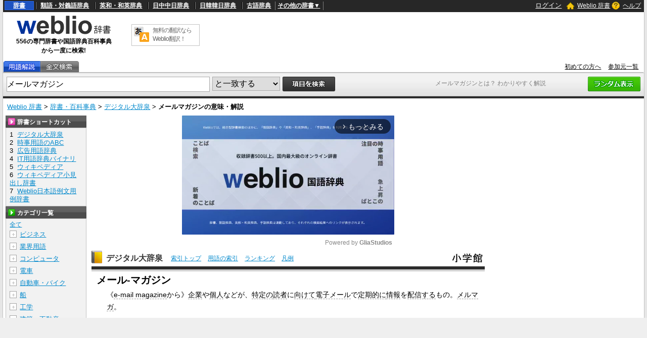

--- FILE ---
content_type: text/html; charset=utf-8
request_url: https://www.google.com/recaptcha/api2/anchor?ar=1&k=6LdWsA8TAAAAAOP03lTm6XbSPp70IshO1O9qg5nv&co=aHR0cHM6Ly93d3cud2VibGlvLmpwOjQ0Mw..&hl=en&v=naPR4A6FAh-yZLuCX253WaZq&size=normal&anchor-ms=20000&execute-ms=15000&cb=yvlv3zmtjy6w
body_size: 45852
content:
<!DOCTYPE HTML><html dir="ltr" lang="en"><head><meta http-equiv="Content-Type" content="text/html; charset=UTF-8">
<meta http-equiv="X-UA-Compatible" content="IE=edge">
<title>reCAPTCHA</title>
<style type="text/css">
/* cyrillic-ext */
@font-face {
  font-family: 'Roboto';
  font-style: normal;
  font-weight: 400;
  src: url(//fonts.gstatic.com/s/roboto/v18/KFOmCnqEu92Fr1Mu72xKKTU1Kvnz.woff2) format('woff2');
  unicode-range: U+0460-052F, U+1C80-1C8A, U+20B4, U+2DE0-2DFF, U+A640-A69F, U+FE2E-FE2F;
}
/* cyrillic */
@font-face {
  font-family: 'Roboto';
  font-style: normal;
  font-weight: 400;
  src: url(//fonts.gstatic.com/s/roboto/v18/KFOmCnqEu92Fr1Mu5mxKKTU1Kvnz.woff2) format('woff2');
  unicode-range: U+0301, U+0400-045F, U+0490-0491, U+04B0-04B1, U+2116;
}
/* greek-ext */
@font-face {
  font-family: 'Roboto';
  font-style: normal;
  font-weight: 400;
  src: url(//fonts.gstatic.com/s/roboto/v18/KFOmCnqEu92Fr1Mu7mxKKTU1Kvnz.woff2) format('woff2');
  unicode-range: U+1F00-1FFF;
}
/* greek */
@font-face {
  font-family: 'Roboto';
  font-style: normal;
  font-weight: 400;
  src: url(//fonts.gstatic.com/s/roboto/v18/KFOmCnqEu92Fr1Mu4WxKKTU1Kvnz.woff2) format('woff2');
  unicode-range: U+0370-0377, U+037A-037F, U+0384-038A, U+038C, U+038E-03A1, U+03A3-03FF;
}
/* vietnamese */
@font-face {
  font-family: 'Roboto';
  font-style: normal;
  font-weight: 400;
  src: url(//fonts.gstatic.com/s/roboto/v18/KFOmCnqEu92Fr1Mu7WxKKTU1Kvnz.woff2) format('woff2');
  unicode-range: U+0102-0103, U+0110-0111, U+0128-0129, U+0168-0169, U+01A0-01A1, U+01AF-01B0, U+0300-0301, U+0303-0304, U+0308-0309, U+0323, U+0329, U+1EA0-1EF9, U+20AB;
}
/* latin-ext */
@font-face {
  font-family: 'Roboto';
  font-style: normal;
  font-weight: 400;
  src: url(//fonts.gstatic.com/s/roboto/v18/KFOmCnqEu92Fr1Mu7GxKKTU1Kvnz.woff2) format('woff2');
  unicode-range: U+0100-02BA, U+02BD-02C5, U+02C7-02CC, U+02CE-02D7, U+02DD-02FF, U+0304, U+0308, U+0329, U+1D00-1DBF, U+1E00-1E9F, U+1EF2-1EFF, U+2020, U+20A0-20AB, U+20AD-20C0, U+2113, U+2C60-2C7F, U+A720-A7FF;
}
/* latin */
@font-face {
  font-family: 'Roboto';
  font-style: normal;
  font-weight: 400;
  src: url(//fonts.gstatic.com/s/roboto/v18/KFOmCnqEu92Fr1Mu4mxKKTU1Kg.woff2) format('woff2');
  unicode-range: U+0000-00FF, U+0131, U+0152-0153, U+02BB-02BC, U+02C6, U+02DA, U+02DC, U+0304, U+0308, U+0329, U+2000-206F, U+20AC, U+2122, U+2191, U+2193, U+2212, U+2215, U+FEFF, U+FFFD;
}
/* cyrillic-ext */
@font-face {
  font-family: 'Roboto';
  font-style: normal;
  font-weight: 500;
  src: url(//fonts.gstatic.com/s/roboto/v18/KFOlCnqEu92Fr1MmEU9fCRc4AMP6lbBP.woff2) format('woff2');
  unicode-range: U+0460-052F, U+1C80-1C8A, U+20B4, U+2DE0-2DFF, U+A640-A69F, U+FE2E-FE2F;
}
/* cyrillic */
@font-face {
  font-family: 'Roboto';
  font-style: normal;
  font-weight: 500;
  src: url(//fonts.gstatic.com/s/roboto/v18/KFOlCnqEu92Fr1MmEU9fABc4AMP6lbBP.woff2) format('woff2');
  unicode-range: U+0301, U+0400-045F, U+0490-0491, U+04B0-04B1, U+2116;
}
/* greek-ext */
@font-face {
  font-family: 'Roboto';
  font-style: normal;
  font-weight: 500;
  src: url(//fonts.gstatic.com/s/roboto/v18/KFOlCnqEu92Fr1MmEU9fCBc4AMP6lbBP.woff2) format('woff2');
  unicode-range: U+1F00-1FFF;
}
/* greek */
@font-face {
  font-family: 'Roboto';
  font-style: normal;
  font-weight: 500;
  src: url(//fonts.gstatic.com/s/roboto/v18/KFOlCnqEu92Fr1MmEU9fBxc4AMP6lbBP.woff2) format('woff2');
  unicode-range: U+0370-0377, U+037A-037F, U+0384-038A, U+038C, U+038E-03A1, U+03A3-03FF;
}
/* vietnamese */
@font-face {
  font-family: 'Roboto';
  font-style: normal;
  font-weight: 500;
  src: url(//fonts.gstatic.com/s/roboto/v18/KFOlCnqEu92Fr1MmEU9fCxc4AMP6lbBP.woff2) format('woff2');
  unicode-range: U+0102-0103, U+0110-0111, U+0128-0129, U+0168-0169, U+01A0-01A1, U+01AF-01B0, U+0300-0301, U+0303-0304, U+0308-0309, U+0323, U+0329, U+1EA0-1EF9, U+20AB;
}
/* latin-ext */
@font-face {
  font-family: 'Roboto';
  font-style: normal;
  font-weight: 500;
  src: url(//fonts.gstatic.com/s/roboto/v18/KFOlCnqEu92Fr1MmEU9fChc4AMP6lbBP.woff2) format('woff2');
  unicode-range: U+0100-02BA, U+02BD-02C5, U+02C7-02CC, U+02CE-02D7, U+02DD-02FF, U+0304, U+0308, U+0329, U+1D00-1DBF, U+1E00-1E9F, U+1EF2-1EFF, U+2020, U+20A0-20AB, U+20AD-20C0, U+2113, U+2C60-2C7F, U+A720-A7FF;
}
/* latin */
@font-face {
  font-family: 'Roboto';
  font-style: normal;
  font-weight: 500;
  src: url(//fonts.gstatic.com/s/roboto/v18/KFOlCnqEu92Fr1MmEU9fBBc4AMP6lQ.woff2) format('woff2');
  unicode-range: U+0000-00FF, U+0131, U+0152-0153, U+02BB-02BC, U+02C6, U+02DA, U+02DC, U+0304, U+0308, U+0329, U+2000-206F, U+20AC, U+2122, U+2191, U+2193, U+2212, U+2215, U+FEFF, U+FFFD;
}
/* cyrillic-ext */
@font-face {
  font-family: 'Roboto';
  font-style: normal;
  font-weight: 900;
  src: url(//fonts.gstatic.com/s/roboto/v18/KFOlCnqEu92Fr1MmYUtfCRc4AMP6lbBP.woff2) format('woff2');
  unicode-range: U+0460-052F, U+1C80-1C8A, U+20B4, U+2DE0-2DFF, U+A640-A69F, U+FE2E-FE2F;
}
/* cyrillic */
@font-face {
  font-family: 'Roboto';
  font-style: normal;
  font-weight: 900;
  src: url(//fonts.gstatic.com/s/roboto/v18/KFOlCnqEu92Fr1MmYUtfABc4AMP6lbBP.woff2) format('woff2');
  unicode-range: U+0301, U+0400-045F, U+0490-0491, U+04B0-04B1, U+2116;
}
/* greek-ext */
@font-face {
  font-family: 'Roboto';
  font-style: normal;
  font-weight: 900;
  src: url(//fonts.gstatic.com/s/roboto/v18/KFOlCnqEu92Fr1MmYUtfCBc4AMP6lbBP.woff2) format('woff2');
  unicode-range: U+1F00-1FFF;
}
/* greek */
@font-face {
  font-family: 'Roboto';
  font-style: normal;
  font-weight: 900;
  src: url(//fonts.gstatic.com/s/roboto/v18/KFOlCnqEu92Fr1MmYUtfBxc4AMP6lbBP.woff2) format('woff2');
  unicode-range: U+0370-0377, U+037A-037F, U+0384-038A, U+038C, U+038E-03A1, U+03A3-03FF;
}
/* vietnamese */
@font-face {
  font-family: 'Roboto';
  font-style: normal;
  font-weight: 900;
  src: url(//fonts.gstatic.com/s/roboto/v18/KFOlCnqEu92Fr1MmYUtfCxc4AMP6lbBP.woff2) format('woff2');
  unicode-range: U+0102-0103, U+0110-0111, U+0128-0129, U+0168-0169, U+01A0-01A1, U+01AF-01B0, U+0300-0301, U+0303-0304, U+0308-0309, U+0323, U+0329, U+1EA0-1EF9, U+20AB;
}
/* latin-ext */
@font-face {
  font-family: 'Roboto';
  font-style: normal;
  font-weight: 900;
  src: url(//fonts.gstatic.com/s/roboto/v18/KFOlCnqEu92Fr1MmYUtfChc4AMP6lbBP.woff2) format('woff2');
  unicode-range: U+0100-02BA, U+02BD-02C5, U+02C7-02CC, U+02CE-02D7, U+02DD-02FF, U+0304, U+0308, U+0329, U+1D00-1DBF, U+1E00-1E9F, U+1EF2-1EFF, U+2020, U+20A0-20AB, U+20AD-20C0, U+2113, U+2C60-2C7F, U+A720-A7FF;
}
/* latin */
@font-face {
  font-family: 'Roboto';
  font-style: normal;
  font-weight: 900;
  src: url(//fonts.gstatic.com/s/roboto/v18/KFOlCnqEu92Fr1MmYUtfBBc4AMP6lQ.woff2) format('woff2');
  unicode-range: U+0000-00FF, U+0131, U+0152-0153, U+02BB-02BC, U+02C6, U+02DA, U+02DC, U+0304, U+0308, U+0329, U+2000-206F, U+20AC, U+2122, U+2191, U+2193, U+2212, U+2215, U+FEFF, U+FFFD;
}

</style>
<link rel="stylesheet" type="text/css" href="https://www.gstatic.com/recaptcha/releases/naPR4A6FAh-yZLuCX253WaZq/styles__ltr.css">
<script nonce="55SL-Ofb7hdm7sT-zMsNlQ" type="text/javascript">window['__recaptcha_api'] = 'https://www.google.com/recaptcha/api2/';</script>
<script type="text/javascript" src="https://www.gstatic.com/recaptcha/releases/naPR4A6FAh-yZLuCX253WaZq/recaptcha__en.js" nonce="55SL-Ofb7hdm7sT-zMsNlQ">
      
    </script></head>
<body><div id="rc-anchor-alert" class="rc-anchor-alert"></div>
<input type="hidden" id="recaptcha-token" value="[base64]">
<script type="text/javascript" nonce="55SL-Ofb7hdm7sT-zMsNlQ">
      recaptcha.anchor.Main.init("[\x22ainput\x22,[\x22bgdata\x22,\x22\x22,\[base64]/[base64]/[base64]/[base64]/[base64]/KHEoSCw0MjUsSC5UKSxpZShILGwpKTpxKEgsNDI1LGwpLEgpKSw0MjUpLFcpLEgpKX0sRUk9ZnVuY3Rpb24obCxDLEgsVyl7dHJ5e1c9bFsoKEN8MCkrMiklM10sbFtDXT0obFtDXXwwKS0obFsoKEN8MCkrMSklM118MCktKFd8MCleKEM9PTE/[base64]/[base64]/[base64]/[base64]/[base64]/[base64]/[base64]/[base64]/[base64]/[base64]/[base64]\\u003d\\u003d\x22,\[base64]\x22,\x22w5bCtkLCp8OjJsOCHsO3Yi7CqsKYdMKJM1d8wrNOw4TDnk3DncOSw4RQwrI2dW16w4HDnsOow6/DmMOdwoHDnsKhw6wlwohHFcKQQMO7w4nCrMK3w5jDvsKUwocHw67DnSdhXXElVsOSw6c5w7XCiGzDtgjDj8OCwp7DkwTCusOJwr9Ww5rDkFPDqiMbw5p5AMKrSMKbYUfDkMKawqccFsKLTxkOfMKFwppRw6/CiVTDp8Oyw60qJ1A9w4k1cXJGw4FvYsOyGn3Dn8KjU0bCgMKaLcKhIBXCnivCtcO1w7fCp8KKAyxPw5BRwrZBPVVTEcOeHsKHwr3ChcO0AnvDjMODwpQpwp85w6hLwoPCucK/SsOIw4rDun/Dn2fCmMKKO8KuBhwLw6DDnsK/[base64]/[base64]/CqSfCpgjDuMONW8Obwp3CtMOmwqzDoMOBw77DrVw6JcODQ2/Dvgonw4bCvF5Xw6VsAXzCpxvCkWTCucONc8OCFcOKUsO6dRRSOm07woxXDsKTw63CjmIgw6gCw5LDlMK1TsKFw5Z3w5vDgx3ClCwDBwrDj1XCpQwvw6lqw4p8VGvCpcOsw4jCgMKzw5kRw7jDiMOqw7pIwrgoU8OwEsOGCcKtSMOww73CqMOtw7/Dl8KdEkAjIAl+wqLDosKmC0rChXZlF8O0HcOpw6LCo8KDNsOLVMKNwojDocOSwqbDgcOVKyxRw7hGwooNKMOYIcOyfMOGw6VGKsK9MVnCvF3DoMKiwq8EX3TCujDDoMKIfsOKXsO6DsOow4B3HsKjVTAkSw/DqnrDksKgw4NgHmDDuiZncA56XTcPJcOuwqnCscOpXsOhS1Q9Gm3CtcOjVsOhHMKMwrQtR8O8wppjBcKuwqA2LQs2HGgKfHIkRsOOGUnCv03CvxUew65PwoHChMOMLFI9w6JEe8K/[base64]/Do8KpXFzCpXHCky0Rw5bDgcKBwrhVbcKVw7jCsUEQw5LCkMKzwrVWw7DCq2NFHMO0ZjjDkMKJY8O7w5QAw6gLFULDp8KqDRrCsW5Mwp0AY8OBwp/[base64]/OMOSwoXDsXTDmMOywrsiwrfDr3fDi8O/w44fwqw1woXDrsK+BcKLwpdkwovDrQ3DqABZwpfDlhPCknTCvcO5IcKpScO3Lj1iwrF1w5kYwrrColJYUQ16woVFDcOqKCRaw7zCiz8FQRLCrsKyMMOFwqtCwqvCj8OFKcKAw5XCt8OFPyrDicKKPcOiw7HCrC9HwrE5wo3Di8KvTAkBwq/DoWYIw7nDhhPChXofFW7DpMK6wqnDrxZSw5bDvcOJKUllw6vDqi0YwqHCvkpaw47CmcKLcsKAw4RVw7J3XsOzGwjDs8KsWMO9ZTXDj0xLAU5KBE/DhGZsBVDDgMONERYdw7xDwp8pL18UOsOFwrrCqmPDm8OjfDzCjsKreVcpw4hqw6FlDcKTMsOaw6o6woHCrcOLw6Atwp4XwpkVEwrDvVLCk8KtHGNcw5LCjB7Cr8Kzwpw1LsOnw7fCm1QDQcKwIHzCg8OZfsOww7QIw6hfw7lew7sVF8ORSQkHwolBw6fCjMOvYVsQw7/CkkYWJsK/w7PCtcOxw5s+dEXCncKEX8OcHRXDtQbDvm/CjMK2Nh/DgQbCgW3DtMKswpvCuXs5NFYvdQEldMKVd8KYw6LCgl3DmUURw47Cv3FmFXzDpyjDucOzwovCvkcwcsOFwrAnw7hBwonDiMK9w5oqbsOQJQYawpVMw5bCpMKcVRZoOC4Vw61JwoMuwqLCvUTChsK8wqp+A8KwwofCoU/[base64]/[base64]/Dh8Kiw6TCjxhNworDvcKRwqcZRkdQw63Dg1/Don5iw4PDol/Dlx54w5nDoT7CjmFTw4LCjjPDkcOQN8O1fsKWwqXDqT/CkMKMKMOYfnVVw7DDkzfCnMKgwpjDs8KvSMO9wofDgGtkGsOAw4/[base64]/[base64]/[base64]/Cu3TCrAjDosOlMsKHwqEZGSnDgMO/[base64]/DrsKfw6Fwwp7CnMOFOMKSwofClDxCwrPDssOhwrp/CB02wqjDocKlJA1ZczPDosOKwrvDpS1XBcKfwrHDm8OmwpbDr8KmYRvDk0zDhsOFNMOQw7Zke3UfMhPDpWgiwrfDlVwja8ODwqPDmsO1ai1Cw7E2wp7Cpi/DhEJawrMfRMKbHhE7w6bDrHLCqwNMRW7CsBJPd8OxKsO3w4zChm84wospGsK+wrPCkMK7CcOzw5jDoMKLw4lUw6EbQcKAwqHDmMKiQFo5ZsO+TsKcPsO/wphecF9kwrwfw7k2SCYiLQDDr0JBLcKZdnwlYR46wotHeMKMw6rCmMKdIV0xwo5sIMKLR8OVwq0BeFnCr2ozZsOrejfDrsONFsOPw5F3DsKCw7jDrx4ww7Ahw7xOYMKsOxLDgMOqAsK/[base64]/DpXt2AS01w6HDvcKNXQtDwr/CpcKUdlw4fcK5PDpEw6IpwoRpBMKAw4JbwrnCjjLCgcOLL8OpKlgiJxk0ZcOFw6oPC8OPwqgdw5UFfF85wrPDqnBmwr7DtUPDmsOaRMOawrpTS8ODQMOPfsKiwqPCnUo8wpLCn8KtwocXw5rCjcKIw4bDr17CnMKkw5s7Ly/Dp8OWfStQDsKbwps4w4coCyhfwo8bwpZIRxbDoyIaGsKxNcOtT8KlwpIfw7BXw4rCn35uXzTDuh0JwrNRSTsOKcKBwrDCsSJTOQrDuk3CtsKBNsOKw5XChcOYVBVzMjJUfxPDkWXCqUPDlgYew7JVw4lwwrlkUAQ1LsKweippw6paIR/Ci8K1O3PCosOQQ8KmasOXwpTCiMKGw5Amw6tgwrYoV8OgbcO/w4XDjMONwpobGcK7wqNewofDm8OMEcOVw6ZUwptAF2hwHWYQw5jCh8OpY8O8w6RRw6bDksKZR8Oow7bCiSvCqQTDuQ5mw5ERI8OlwofCrMKUwoHDkDnDsmILAsKnYD0dwpTDiMKbQcKfwptZw5Z4wr/DrnnDucKDEsOTUXpTwrscw7YJEGE+wq1+w6PCrC85w5VUXsO6woLDq8OUwqxte8OKXAxDwq8PWMKUw6fDmgXCsk0VLy9rwpEJwpLDocKBw6HDqMKrw7rDvcKRUMO0wrLDsnIZOcKeZcO7wqRUw67DjcOJYGzDtcO1ECXChcOlbsOCIAxwwrrChC/DqnfDocOkw77DtsKmLWcgEMKxw6Z4TRFxwpXCtGM0fMKaw5vCtcK/G1fDsBZIbybCtwDDksKkwoTCsSfChsKjw4zCqHPCqBnDqQULbsO3UEEUGAfDojFUfV4HwqrCpcOQCmxMVwDCrcOgwqMRHGgwaAXDsMOxwpjDrcO4w6TCg1XDpMOPw4fDiAsnw5/CgsOXw4TClMOTVnHCgsOHwohzwrBgwpLDnsOzw7dNw4VKbi9IHMOOCg/DoXnCn8KHY8K7F8KNw6/Ch8O5acOjwo9aJ8KvSFvCjB9ow5U0VcK7V8K2VxQ7w74WYcK1Cm/DjcKSHT/Dt8KaIsO9eEfChFJQGzjCkQLClXlHN8OofGZiw5vDkgvCs8O9wrUDw7J4wrbDisOPw51Db23DoMOCwqnDjjDDs8Kte8Khwq/DvGzCqWvDlMOHw77DtQNsEcKQJyXCgxzDsMO5woTCrhU9VUnCinDDtMO0CMK3w6TDmA/Cik/CswFFw57CjcKyfHbDnhcSWz/DvsK7SMK1AFvDiR/DssObVcKyScKHw6LDmkN1w7/[base64]/woDDnV8MwplHw6zDtsO4wrXCrcKtw7nCmmBvwoTCjSMqLXzClcKqw5g4CGhcNkLDlC/CuzV/wqY+wpbDr3MFwrjChjPCvFnDlsKmbiDDnmPChzcAaxnCgsKeSAhow6DDpkjDqhfDo09Dw4LDj8OiwoPDtR5AwroBY8ONM8Otw6HCisOKfMKoVcOnwqbDt8OvCcO4fMOSXsOPw5jCjsKRw4tRwoXCohhgw7tOwohHwrkbw4rCnRDDvAPCkcOSw6/CmDgwwo/Dg8Okf0Bswo7DtU7Cly3Du0vCqndTwpURwqgiw7MoTwYsBiF+IMOzWcKBwrkuwp7Cq0pxdQgbw6PDqcOlHsOeBRIYwqHCrsK/[base64]/VUrDm8Ohw4bDqcOcW8K0wrtMw6XDnVvCtgVdKSxDwrXDr8ODw4LChcKGw7Idw5htM8KYGFrDocOpw48cwpPCu0/Cr2M6w4jDvHx8VcK8w67CjVFLwpU/b8KtwpV9ISN5VidOQMKUWngXZMOswo8of3R6w5pTwqzDucKHb8O1w4DDiijDk8KEHsKNwp4TVsKhw6tpwrQ3VMOpZ8O5T03CgELDh13CjsK7eMKPwqBUe8Opw4tFVMK5DMOAQj/Do8KbKhbCugXDkMK3eDHDhwFtwqgHwoLDm8OROhvDtsOYw4V9wqfDgXLDvAjDn8KlIBU2U8K3ScKrwoHDoMOeA8OUKWthGXgwwrTCnjHCm8KhwrTDqMKjfcO4VDnCr0ckwo/DpMO9w7TDiMO1MWnDgEUHw43CsMKJwqMrdT/CpXExw7Bow6bDlxxNY8OebgLCqMKRwoJeLBcuasKSwpYQw5DCjMOdwpQ4wp7Dnyk1w6p8FsOFB8OqwoVXwrDCg8KRwofCk0tNJwnCuk9zMMKSw5DDomd9OsOsDcKpwpXCgmRTOgTDj8KZHiTCnB4sL8Oaw6jDpMKfbW/[base64]/AsORDVLCkyF+w6V8wrLDpMKtD17Cq11UD8O5woTCrcOVZcOew5/Cu3HDjw8Qd8Kocjtvf8OIdsK2wr4Hw4gxwrPCk8K6w6DCtHIuw47Cum5lDsOAwq8/[base64]/ChB/[base64]/[base64]/DhUUXL8OJXiLDmhA7wo7Cs8KEe8K5w73DijXCusKrw7RDwpB+bcKiw5rDk8O9w4J5w7zDmMKzwojDswjCijjCmkjCkcKywovDtTvCs8Kqwp7DusOMeRg+w5QlwqJ7csKDby7DhMO9fG/[base64]/Dr8Otwo4BC8OlRnxyw5N+AcOQwqMwNsK9w4gew6/CvnDCtsOUTsKAd8KRQcKERcKXGsOMw6kTQlHDgUrDhj4gwqB3wqQFK3Q6MsKLL8KSIcOPb8OBe8OJwrDChFbCuMK/wqsdU8O/MsKWwpAlGsKKacOswpLDrB0Jw4IoTiPCg8K4acORMMK9wq5YwqLClcOQFyNqJcKzFsODQsKuLSN7MMKDw5nCgR/Dk8OUwrp5G8OgYgM/UMO5w4/[base64]/HRTDh2Z0wo3DtWLCt8KEwr0/[base64]/[base64]/w71jbVbCqMOEwqFuMCPChxhCwrXDrsKDDcO5w45bC8KOwpvDkMOOw6TDkxTCmsKAw5p5dBDDpMK7NcKFQcKMbg9VGC1LGQ7CocK3w5PCiijCusKjwpVle8OJwrFCSMKtcsKdbcO1KA7CvhbDqMKRSTHDusKLQ1Afa8O/CkkfFsOuMQXCvcKVw4Exwo7CkcOqwoVvwpcMw57CuXPDiVDCucK0NcKsEgjCqMK5IX7Cm8OrAMO4w64Cw51lWDFGw5cuFFvCicOnw5rCvgBHwqJJM8KrAcOPEcKwwoAUBn5Yw5HDtMKWJMKQw77Cg8OZTAlyfcKTw6XDj8KFw7fClsKAKUjCr8Oxw5/Cr2vDkS7DmiM3eg/DvcOQwqkpDsOmw7x1FcOjScOJw6EXQmjCoS7DjkLDhULDqsOALSXDtygWwqjDiRrCv8OrB0gHw7jCosO9w64Fw6l0BlJJal1TCcKQwqVuw6YWw77Dhw43w6ZYw6V0wo0IwoPCkMK0NMOyHH5oX8Ksw5x/NMOEw43Du8KHw4NQBMKQw6huAHJbd8OCUELCtMKRwq52w4dCw5nCvsK1PsKzM2vDr8Olw6t/DsOzBBRXQ8OOdzNfL0JHXcKxU3/DmjvCvAF4K1/Csmkxwqp6wo83w4zDq8Kowq/ChMKvYcKfbErDtl/CriArIcOEXcKlVQofw6/[base64]/[base64]/DszsaBgXCmcKIwohVDsK4YHvDkcKaDmBTwq5pw6jDo1DClHUKEDLCp8KOM8Kiwr0qaQZQMxguTcKBw4t1OsO1HcKHfTxkw6zDt8KIwrQKNEzCtR3Cg8O6LntZfcKsMETCnSbCg01JEg8vw7PDscKCwoTCnn/DssOOwo0mAcK4w6PClBrCicKfcsKcw6UzMMKmwpvDmXjDuRrCmMKSwrHCkhrDs8K7TMOEw6jChUU2GcKowrVcaMKTfDU3ZsK2wq92wqVcw4HCiEsqwprCgW9vaCQACsO/[base64]/wrzChGDDlsKEw5vDmcK8wqbCvQXCkh9Tw6PCnxLClFwJw4fDj8KcV8KYwoHDpMOww6pNwpB2wovDiEEgw4wBwpRNSsOSwpnDq8Ola8K2wojCg0rCpsK7w4vDm8OtWirDsMOawoNKwoVOw48dw4gbw4/[base64]/[base64]/[base64]/[base64]/w7Rmw4Y8w4/Dn8OIwpjCnMOhQGrDo8OrQRMCw6xcwrVCwpQSw4kWMm91wpDDk8KLw43CvcKHwr9BXk82wqxOeE/CksOTwoPCj8K+wogpw5EIAXRQAAkrQE9Ww4d+wojCh8KYwpPCuQjDjMKUw4bDm354w6lsw5R7w5TDnjzDjcKkw6nCucOiw4zCkhknb8K9TMOfw7FHfsK1wpnCj8ORfMOPcMKcwqjCrUgpw69+w5TDtcKjJsOFOGbDkMObwrBDw53DlcOnwpvDkHsUw7/DssODw4g1wo7Ct00uwqA0GMKdwobDtcOGIljDgsKzwpUiZMKsfcOfwpbCmGzDnCgYwrfDvEBiw71ZHcKpwos6L8OtY8O/DRRMw5x0FMKQbMKSaMOWJsOCJcKVbAIQwotqwpbCq8O+wofCu8OZLcOCR8KBdMK4wrjCml8YO8K2JMKsMcO1w5FDw73CtiXCv3wBwptQQCzDs1QLB1/CvcKhw6RZwqEKDMK7TsKpw43CjMKIKVzDh8OedMO1RTMxIsOyQzxWGMOww5Evw5XCni3DgzvDmT12P3EpdMKFwoDDr8OnekXDn8KEB8O1L8OlwqzDuR4Ebw56w4zDnMKbwr8fw4/Cj1fDrhDDgFRBwrXCn03DsSLCqX8ew5U0LVhOwo7Du2jCgcK2w7nDpQzDiMOPU8O3FMKbwpAJczBcw6FNwrZheB7DlyrCvX/DnxnCiALCmMKoAsOAw50OwqrDsBrClsKMw6gjw5LCvcOsNSFDKMOEbMKiw50Qw7Mzw4AYakDDq0DCi8OEZArDvMO2exsTw4g3VMKow4UUw5NgWVUVw4XDnx/DsSHDjcO2HMOfGjjDmjE9UcKBw73DtMOqwojCnXFCJATDgUzCucO8w5/Dog7CgRjChMKgaDbCt2zDuRrDuRbDjgTDiMKZwqsERsKAeVfCjl9fOhHCvcKew6cCwr4PWcOWwoglwpTCk8OJwpE3wrbDscOZwrLCk2fDhEorwqHDkx7DqQAfU0VQbVcdwoo/ZsO+wrsqw7plw4HCshLDl3oXGgdEwozClcO7elg9woDDgcKFw7rCicO8PQrClcKVZF3CgA/CgQXDpMOQw6TCgCZ0wrQ2URNROcKSIHDDr2wlXknDnMK5wqXDq8KWIRPDk8Ofw7MLKcOBw4vDvMOow43Cr8KueMOSwodQwr0PwoHDicKbwrLDi8K/wpXDu8K2worCp2VoKgzCr8OLG8KeAlQ0wrxCwq/Dh8Kyw6TDv2/ChcKFwqHChA5qdhAqLErDom/DpsOzwpo/w5QeCsKKwrbCmMOYw6Upw7VHw4sVwqdgwoRIIMOnIcK1BcKND8Kmw4RoCcKXUMO9wpvDoxTCjMO/[base64]/Cq8K/w4s6woR4CxnCr8OVwoTDmSUOwqbCqDDDgcOoKFNMw71WccOrw4VXV8OEMsKBBcK4wrvCocKPwosiBsKew50jATTCrwIwZ1DDlQUWfsOeM8KxPglpw4dRwrbDksOcAcORw6/DlsOWcsOxc8O8dMKQwpvDsmDDiDYNWhEIwonCq8KSK8K9w7TCuMKsP2kcSEV3EcOudnvDvcOYK2bClUooWcKGwrLDrcOmw6BXcMKfDMKAwpMLw7M4fSHCpMOpwo7DnMK8bQM6w7Uvw4fCpsKZb8KvPcOAR8K+EcKxBXkVwrQbYV0zIDzCtkV7w7TDhw9Lw7BpFmV/[base64]/CtMOywo/CvBfCnloHXcK3YsKxGcOga8OBPE/CmxIIOS5uW3nDgEoGwoLCi8OPWMK5w7VQScOGKsO4DsK6VnJ0emdkcy7Cs2cdwpQqw73DkGYpecO2w73CpsOURMKSwo9qL39UasK+wpTDhxzCoT3Dl8OKSUlewpcywphnfMKEdCvCg8O9w7HCmDLChER/w4HDtUfDkgTCohpXwoHDrsOmwrskw4YLYMKRME/CncK7M8OVwrvDqBE5wqHDrsKAAS8XVcOvJTslccOaeUnDtMKUw5XDnk5iEjAiw6rCgMOnw4pOwpXDogTCtA5DwqjCvxVswrkXUBE6cWPCo8K9w5HCs8KSw70yOgHCmCdNwo9rU8OWV8Kdw4/CoAIpLxjCiXjDnE87w59rw4vCqy1USEVmaMKRw6pJwpNzwo4bwqfDmATCq1bCtsK+wp7CqxoPdcK7wqnDvS97YsOFw4jDjcKtw5XDrz/DpWhUUMK4KsKoJ8Kpw7zDkcKHUzZ1wr/DkMOueGQ0PMKfPwnDuWUNwqR5X1NjT8OubWPDhk3CjcOINcOVWQ7CuncGUsKfTcKlw5PCtlVLfsOTwp3CrMO5w5jDnidpw5F/[base64]/CsVA7MRd4wq9cw6QaecK3YMOLw7jDpybCh19Ue3zDpHjDgMOjB8KLTTcxw616VRHCnnJgwqt0w4nCtsK4EWrCiRLDn8KrSMOPTsOow7tsQcORJ8KwcV7DpSdofsOnwrnCqAEZw6DDvMOSfcKWUcKFHnduwo1zw7guw44FLh1ZdhPCtjrDj8K3KQNKwo/CucOAwr3Dhwtcw69qwrnDriLDuQQiwr/DuMOdKMOvGcKRw7ppVMOrwrEfw6DCqsOzdUcqVcOSc8Kkw4nDgyEww50Lw6nCk03CmAxYesKMwqMnwoEzXFDDtsOxCFzDh3pTbcKYE33Dr1TCnlPDoiZDF8KDLsKMw5XDtsKlw7/Do8OqaMKfw67CjmnCjH7CjQlNwr95w6JIwrhQG8Kgw6HDkcOFAcKZwqnCphbDicOsXsOtwpDDpsOVw7/CgsOew45NwpAmw712QibCshHDlGgpDMKIasKqSsKNw4HDkCpMw7FdYDvCgzQaw4k4IB7DiMODwq7DucKQwrTDszxBw7vCkcOhB8OSw7MGw7Y9GcKLw5NJFsKCwq7DgVTCvcK6w5DClg8bMsK/[base64]/DiVpSw5k0V8KgP8OqbxkXwqXCtVPCm8OTFibCtU9VwovCpMKFwp0IPsK8ZFjCl8OoVEPCqk9ESMO7YsKzw5DDgcOZSsK2MMOXI1JswrDCvsKKwp7DkcKqMTnCpMOWw4h8Y8K3w6HDpsKgw7x3Ek/[base64]/[base64]/[base64]/wpbDmSLCmTMQwqTCvXzDiMKQw6vDvsODFsOcwpnDjMKPZDcZZsKbw53DoBhSw7LDn0PDqsOjKV/[base64]/[base64]/w4rCnHjCksKONsOlDGpTCcKHHcOOwr7Dp17CpMOTNMKKMj/Cu8KRw5vDscK6BDDDkcOUYMKWw6BZwoLCr8Kewr7CscOZES3CmgfDjsKgwqkVwq7CiMKDBnYzPntmwqfCg38ddBTClwZvwrvDkMOjw70FWsKOw4pEwqgAwqk/QHPChcKTwoEsV8K9wowpYMKfwpl4worCpglKAsKewonCpsOSw75Ywp3DhzrDlHwmIxM3U0/[base64]/CqkQSB8KAw59tw5XCjETDjsOWM3nDoB/[base64]/U8O9aQvDssOEw6sCw4bDisOEFMKCw7RITMKWE1nDpiPCv03CmlRRw7cfGCthIifDtCkEF8ONwr9vw5TCvcOcwp/CvnxCcMOwbMOnBHNaCMOFw7gawpTCrRp0wrgfwo1lwqDCjRtmJhJFLMKDwoTDrTfClMKewozCpBLCsn7Di34Swq/DoRV3wp/[base64]/Cs8K1R8OifsOPwoZEB8KUw7Uiw5rCnMOhwr9Jw4ROwovCnhAzSnDDkcO2WcOrwojDvsOIbsKjZMKWchvDhcKrwqjCrEh4w5PDssK/ZMKZw4wOV8Kpw7PCqnMHYXFDw7MNFjrChnBAw7jDk8KRwpIfw5jCisOkwqjDq8KUAkzDlzXCkC7CmsKvw4AeV8OeesKAwqp7HwjCnGXCq2YzwqJ9OiPCvcKOwpbDsVQDViNPwohWwq50wqldIy/DtEvCpl9Xwpknw5Qxw7Qiw4/CtWXCgcOxwp/DnMO2bmEhwozDhxbCrsOSwo7CjzXDvBcORztIw63DhUzDqVt1ccKvOcOewrFqEcOKw5fCg8KwPsOdDQp/NzBcRMKbdsKMwq9hLlzCsMO2woYAIgo/w6oqfB/CiGvDt3Eww4jDmMK8PyvChTgOXMOqYsOww53DjQ0Aw49Swp3ChhhjPsKgwo/Ch8OlworDoMK9wpNGG8Kpw4E1wp3DlDxWAEZjKMOWwovCrsOqwqjCm8OBGVosX1loJsKdwq1Lw4hOwqbDo8KIw6jCgXArw4VFwovCl8Omw6HCpcOCeUhuw5MNEhsnwqrDshlmw4NgwoDDnMK4wrFJOiloaMOuw5xKwpgUejl+UMOhw5oOS0Y4YjbCg13Dgx4dw5/ChUbDhcOoJn1aR8K0wqbDuHvCugI/KBvDj8OJw40lwqJyEcOlw4LCksKlwpbDoMOawpjDtsKjLMO5wrPCgi/ChMKmwr8DQMKqDWtYwprCjMOtw5/CjAnDukBLwqbDsXMWwqV3w7zCtsK5FwjCn8OYw5RfwrnCh00tAQ7CiE/DtsKsw7nCi8K6EcK4w5AqGMKGw4bCk8OvAD/[base64]/DswbDpWc9WlIOHRzDnAk3w43DqMOCCSpUJcKzwrVIR8KYw6rDtnM4CXMCDcOFRsKqw4rDpsOZwqRUw5DDmQvDpMKewrgiw4prw6sCTUzDrl4xw7TCs27DgsKRcMK6woU/wrDCq8KCRsOKScKIwrpIZmDCrQQuDMKOcsKBNsKtwroKck/Dh8OjQ8KQw4LDt8OAw4kUGhVpw6XCssKALsOBw5EqN1jCpF/[base64]/DrMK5w7nDpcOJw5x4QDIqHsKWHVQow5XCkMOmccOQYMOwBMKtwqnCgxUiP8OCbMOrwoNKw6/[base64]/DtQbCuMKww7pLa1/DtMOiwrg9cMOxwqHDscKkQMOrwo/CuSInwovCj21nI8OSwrHCoMOTe8K7dsOdw4QidMKGw7hzX8O+w7nDpSjCg8OEDXvCpcKRfMKkN8OFw77DlMORcATDmcOrwoLCg8KAa8KgwoXDpMOBw4tdwpQzETM9w4ECbnY+GA/DimLDiMOIM8KyWsO2wooXQMONGsKRw6IqwoXCnMOowrPDv1HCtMOubsO3UWp3OkPDmcOwQ8ORw7vCjMKYwrBaw4jDpChrDmzCiwgdGFE0YAovwq8iTsOzwrUxUyDClg/[base64]/[base64]/wo7Cr8KgUsKAwpIcwqPDkxIhPCVcw4XDqWF1EcOqw7oHwp7DgsO4Sz1DOMK9FirCvmbDj8OrMMKrETXCgMOpwofDphjCgMK/Rz8Kw5d2TzfCnmYTwpp4I8KCwq5YB8OhRTDDikEZwoZ5w4/DqzNewrh8HsKfWgbCsCfCmVBqe0dwwpI0w4DDjU90woJyw6ViQDTCjcOOAMOjw4/Ck2gOPRxgNzbDvcOOw5rDosK2w41aT8ORdl9YwrTDlStVwp/Dp8KuFzfDn8KFwo0YflLCqhtww7UpwprCnk8xTcOuQUxxw787CsKDwo9cwqRYH8OwbMO1wqpTXA/DqH/CuMKOD8KsT8KXLsK1worClsK0wrRjw4TCt2oKw73DgDPCjXdrw4UKN8KJKiHCgcO8wrjDisO1IcKhc8KTG20tw69qwopXCMOTw6HDqWzCpgB3PsKMDsK+wqrDssKIwqPCu8O+wr/CrMKPaMOgZB8nA8KlNHXDo8KYw7NKTTQVKlvDtcK4woPDuxJFwrJpwqwNJDTCrsO3wpbCpMKewr5dFMKAwq7DnlfCocKwFBZUw4fCu3A2RMKuwrNPwqIeT8KeOAFgUBc6w6ZAw5jCgBoTwo3CjsKHLDzDo8O/w7rCo8OswpjCmMOowrtOwoJ3w4HDikoEwrXDj1ozw5bDt8Kew7Fow7bCgQF8wrfCm37CnMKFwo8WwpYdWcO0XhxgwoTDnjbCj3TDrX3DtEzCncKtBXV/w7Ahw63ChgXClMOYw4kiwrFtBsOPwrXDlsOcwo/ChyEMwq/[base64]/Dt8Kdw67CjMOyPURPwqs/woHCqMOpwoE4EcKYM3DDt8OfwpLCgsOZwpbCrxnCgB/CtsOowpHDs8KUwqkswpNsBsKNwqFewoR+VcO5woVJR8K5w4teScK/wqtkw61pw4/[base64]/[base64]/[base64]/[base64]/Dp8Oke1PDrcOfKDXCrcKLDTnCsVEswpfCsCjDqVJMw71LZcK6J2EjwofDgMKtwpDDqsKyw4nDrnhQH8KHw47Cu8K/H00+w7bCsXgJw6XDmUxQw7XDt8O2LD/DpkHCi8KJIWltw6rCmMOpw7QPwpbCm8KQwo5hw67DgMKFFQ5RVRoNCsKHw7XCtDkUw4dSOFjDpsKsOcKiFcORZytRw4fDmRdWwpLCnxPDrMK1w4M/[base64]/w5N1LMO1CcORM0siCsK/w5/CrTVuFU3Dq8KocnPCkMKtwooAw5jCohXCrnrCnmPCiHHCscOEUsKgccKLEsOGKsKIElEZw6UQwoBsFcKzE8OqXX86wrrDssOBwrvDgkk3w6Edw6XDpsKtwqh1FsKow73CkG/CmxfDtcKaw5BAX8KhwrcPw4jDrMKbwq7ChhHDuBYWNMO4wrhQTMKKNcO/SHFGAnM5w6zDl8KpU2NmTsOZwookw7gHw7czFi0aaxMTEcKhMcOpwpHDk8KewrLCumTDpMKHJsKnHMK0LsKtw5XDgcKrw73CvCnDjS4+G15MTxXDuMO/WsK5DsK3IcKiwqsaPURyamfCoyPCj1NewqzDkH5GWMKJwr3DhcKKwr1vw5dPwq/Ds8KZwpzCvsORPcK9woDDkMKFwo4+NS7CkMKTwq7CusOQdDvCqsONwrXCg8KrPy7Cvj4Mwq0MD8KMwp/CgiRFw79+QMOAKiciaHA7wpHCgR9wKMONVcOEBGkwTztYNcOFwrDCtMK/[base64]/Dj0rCs8KOCUQyw5fCqyksd8KzwrnDvMOVw6fCslzDtsOCSjJzw6rDmzVwYcO/wr5xw5bCjsOIw5M/w6tFwpPDshcJbG7CjsOVABJvw7jCpMKpORl/wqnCqW/CgBojFx7CrC8ROhHCq1bCij0UPjzCnsO/[base64]/EcKfORvCmsKsTMKFFxJXwpDDg8Kzwr3CvMKKw5TDnsO2w5xqwoPCoMO6UsOpaMOBw5dLwp4Gwo4gPnjDucOJWcOXw5oMw7hjwpMmMTdRwo13w5d8VMO2BHAdwobDj8Kqwq/Dt8KzTV/CvA3Dl3zDrVXCocOWMMOOPFLDncOuK8Ocw7ZsHjHDo1PDpRfCiDoewq7CgTARwrPDtMKhwp5fwrhVJUDCqsK6wrY4AFwhaMOiwpvDl8KfOsOlIMKrwrgcaMOXwonDlMKiEwZZw6DCqykWLE52wqHCtMKWT8OlakrCjHM+w59/FmjDuMOnwpVwJhscLcK1wo9IYsOWNcKkw4E1w6pTX2TCsEx5w5/Co8K7NXMpw6c5wqhtTcKMw7rCnijDtMKdccOKwonDtQBWNkTDvcKswoLDul/DrzJlwooUGjLCsMOJw4FhSsOWCcOkBgJ7wpDDkHASwr9uVkjCjsOyCDYXwoZpw4jDpMO8w5Aww63Cn8OuY8O/w4AUSFt6UxgJTMO7BcK0wpwGw5FZw4RwRsKsZCxOVyM6woPCqRTDjMOzVRckDzoOw5XCo2t5S3gfFGjDn3TCmA01J0IqwpnCmEvDuA5SSDgKUH0rFMKpw7AuRRHCrcKMwrE0wowmXMOAIMKpB0EVOMOfw5hFwoxRw5/CusOlQcOSSG/DmcOtd8Ohwr/CqSFNw7PDmXfCigHClMO/w6PDjMOtwo8+w640KFEYwpU4IAV9w6fDuMKA\x22],null,[\x22conf\x22,null,\x226LdWsA8TAAAAAOP03lTm6XbSPp70IshO1O9qg5nv\x22,1,null,null,null,0,[21,125,63,73,95,87,41,43,42,83,102,105,109,121],[7241176,756],0,null,null,null,null,0,null,0,1,700,1,null,0,\x22CvkBEg8I8ajhFRgAOgZUOU5CNWISDwjmjuIVGAA6BlFCb29IYxIPCJrO4xUYAToGcWNKRTNkEg8I8M3jFRgBOgZmSVZJaGISDwjiyqA3GAE6BmdMTkNIYxIPCN6/tzcYADoGZWF6dTZkEg8I2NKBMhgAOgZBcTc3dmYSDgi45ZQyGAE6BVFCT0QwEg8I0tuVNxgAOgZmZmFXQWUSDwiV2JQyGAA6BlBxNjBuZBIPCMXziDcYADoGYVhvaWFjEg8IjcqGMhgBOgZPd040dGYSDgiK/Yg3GAA6BU1mSUk0GhwIAxIYHRG78OQ3DrceDv++pQYZxJ0JGZzijAIZ\x22,0,0,null,null,1,null,0,1],\x22https://www.weblio.jp:443\x22,null,[1,1,1],null,null,null,0,3600,[\x22https://www.google.com/intl/en/policies/privacy/\x22,\x22https://www.google.com/intl/en/policies/terms/\x22],\x22lGCVXDhe0TRvA9VNB4bbgTNqP2oYJlj1VkhW+pOqc2g\\u003d\x22,0,0,null,1,1762480383421,0,0,[34,90],null,[147,99,192,139,31],\x22RC-gp3YxD7lX3EOAg\x22,null,null,null,null,null,\x220dAFcWeA6XRN0bDwO2x4sUSAIYvikEUnWJGUoijA4ri1GLLxJb6cYsvUEYQ0tlDedbPb55aW-ZlE_Z2ULDSWpPmiWX3w-M9ffN8w\x22,1762563183202]");
    </script></body></html>

--- FILE ---
content_type: text/html; charset=utf-8
request_url: https://www.google.com/recaptcha/api2/aframe
body_size: -245
content:
<!DOCTYPE HTML><html><head><meta http-equiv="content-type" content="text/html; charset=UTF-8"></head><body><script nonce="L9zkGqOD5R5tECzlvjx3Ew">/** Anti-fraud and anti-abuse applications only. See google.com/recaptcha */ try{var clients={'sodar':'https://pagead2.googlesyndication.com/pagead/sodar?'};window.addEventListener("message",function(a){try{if(a.source===window.parent){var b=JSON.parse(a.data);var c=clients[b['id']];if(c){var d=document.createElement('img');d.src=c+b['params']+'&rc='+(localStorage.getItem("rc::a")?sessionStorage.getItem("rc::b"):"");window.document.body.appendChild(d);sessionStorage.setItem("rc::e",parseInt(sessionStorage.getItem("rc::e")||0)+1);localStorage.setItem("rc::h",'1762476790612');}}}catch(b){}});window.parent.postMessage("_grecaptcha_ready", "*");}catch(b){}</script></body></html>

--- FILE ---
content_type: text/css;charset=UTF-8
request_url: https://cdn.weblio.jp/e7/css/dict_code/WNRYJ.css?tst=2025110511
body_size: 138
content:
.Wnryj .wnryjNotice{border:#b5b6b5 solid 1px;font-size:0.8em;line-height:1.32em;margin:16px 0 0 0;padding:10px;width:auto}

--- FILE ---
content_type: application/javascript; charset=utf-8
request_url: https://fundingchoicesmessages.google.com/f/AGSKWxXsAnTq_Xzv5ucqb4OgeradtvTWe9sLNX9t99m6f3DzIVC9tnT-xKpmCYrLIxolEAO3KDYI7S6BClJ0A32Q2FkYUaKTD2sBQ9-0ujzE0_SF5_SLw9452re1EYiTqUf-8d3PQiDM5gBaERJ19jjEhMzzVo209TmpVdssHdI8RpKLeDqWzNArw3WDv2qw/_/ad/realclick./ads-reviews-_ad_show&/googad300by600./ad_choices.
body_size: -1284
content:
window['22f6a38c-19fa-4fe1-bffd-00347284a6fe'] = true;